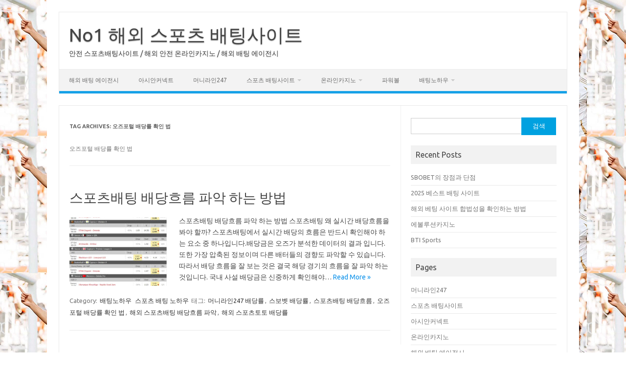

--- FILE ---
content_type: text/html; charset=UTF-8
request_url: https://spo337.com/tag/%EC%98%A4%EC%A6%88%ED%8F%AC%ED%84%B8-%EB%B0%B0%EB%8B%B9%EB%A5%A0-%ED%99%95%EC%9D%B8-%EB%B2%95/
body_size: 12306
content:
<!DOCTYPE html>
<!--[if IE 7]>
<html class="ie ie7" lang="ko-KR">
<![endif]-->
<!--[if IE 8]>
<html class="ie ie8" lang="ko-KR">
<![endif]-->
<!--[if !(IE 7) | !(IE 8)  ]><!-->
<html lang="ko-KR">
<!--<![endif]-->
<head>
<meta charset="UTF-8">
<meta name="viewport" content="width=device-width, initial-scale=1">
<link rel="profile" href="https://gmpg.org/xfn/11">
<link rel="pingback" href="https://spo337.com/xmlrpc.php" />
<!--[if lt IE 9]>
<script src="https://spo337.com/wp-content/themes/iconic-one/js/html5.js" type="text/javascript"></script>
<![endif]-->
<meta name='robots' content='index, follow, max-image-preview:large, max-snippet:-1, max-video-preview:-1' />

	<!-- This site is optimized with the Yoast SEO plugin v21.1 - https://yoast.com/wordpress/plugins/seo/ -->
	<title>오즈포털 배당률 확인 법 Archives | No1 해외 스포츠 배팅사이트</title>
	<meta name="description" content="오즈포털 배당률 확인 법" />
	<link rel="canonical" href="https://spo337.com/tag/오즈포털-배당률-확인-법/" />
	<meta property="og:locale" content="ko_KR" />
	<meta property="og:type" content="article" />
	<meta property="og:title" content="오즈포털 배당률 확인 법 Archives | No1 해외 스포츠 배팅사이트" />
	<meta property="og:description" content="오즈포털 배당률 확인 법" />
	<meta property="og:url" content="https://spo337.com/tag/오즈포털-배당률-확인-법/" />
	<meta property="og:site_name" content="No1 해외 스포츠 배팅사이트" />
	<meta property="og:image" content="https://spo337.com/wp-content/uploads/2023/10/337.jpg" />
	<meta property="og:image:width" content="211" />
	<meta property="og:image:height" content="200" />
	<meta property="og:image:type" content="image/jpeg" />
	<meta name="twitter:card" content="summary_large_image" />
	<script type="application/ld+json" class="yoast-schema-graph">{"@context":"https://schema.org","@graph":[{"@type":"CollectionPage","@id":"https://spo337.com/tag/%ec%98%a4%ec%a6%88%ed%8f%ac%ed%84%b8-%eb%b0%b0%eb%8b%b9%eb%a5%a0-%ed%99%95%ec%9d%b8-%eb%b2%95/","url":"https://spo337.com/tag/%ec%98%a4%ec%a6%88%ed%8f%ac%ed%84%b8-%eb%b0%b0%eb%8b%b9%eb%a5%a0-%ed%99%95%ec%9d%b8-%eb%b2%95/","name":"오즈포털 배당률 확인 법 Archives | No1 해외 스포츠 배팅사이트","isPartOf":{"@id":"https://spo337.com/#website"},"primaryImageOfPage":{"@id":"https://spo337.com/tag/%ec%98%a4%ec%a6%88%ed%8f%ac%ed%84%b8-%eb%b0%b0%eb%8b%b9%eb%a5%a0-%ed%99%95%ec%9d%b8-%eb%b2%95/#primaryimage"},"image":{"@id":"https://spo337.com/tag/%ec%98%a4%ec%a6%88%ed%8f%ac%ed%84%b8-%eb%b0%b0%eb%8b%b9%eb%a5%a0-%ed%99%95%ec%9d%b8-%eb%b2%95/#primaryimage"},"thumbnailUrl":"https://spo337.com/wp-content/uploads/2021/10/ozportal.jpg","description":"오즈포털 배당률 확인 법","breadcrumb":{"@id":"https://spo337.com/tag/%ec%98%a4%ec%a6%88%ed%8f%ac%ed%84%b8-%eb%b0%b0%eb%8b%b9%eb%a5%a0-%ed%99%95%ec%9d%b8-%eb%b2%95/#breadcrumb"},"inLanguage":"ko-KR"},{"@type":"ImageObject","inLanguage":"ko-KR","@id":"https://spo337.com/tag/%ec%98%a4%ec%a6%88%ed%8f%ac%ed%84%b8-%eb%b0%b0%eb%8b%b9%eb%a5%a0-%ed%99%95%ec%9d%b8-%eb%b2%95/#primaryimage","url":"https://spo337.com/wp-content/uploads/2021/10/ozportal.jpg","contentUrl":"https://spo337.com/wp-content/uploads/2021/10/ozportal.jpg","width":1494,"height":1517,"caption":"해외 스포츠배팅 배당률 확인 방법"},{"@type":"BreadcrumbList","@id":"https://spo337.com/tag/%ec%98%a4%ec%a6%88%ed%8f%ac%ed%84%b8-%eb%b0%b0%eb%8b%b9%eb%a5%a0-%ed%99%95%ec%9d%b8-%eb%b2%95/#breadcrumb","itemListElement":[{"@type":"ListItem","position":1,"name":"Home","item":"https://spo337.com/"},{"@type":"ListItem","position":2,"name":"오즈포털 배당률 확인 법"}]},{"@type":"WebSite","@id":"https://spo337.com/#website","url":"https://spo337.com/","name":"No1 해외 스포츠 배팅사이트","description":"안전 스포츠배팅사이트 / 해외 안전 온라인카지노 / 해외 배팅 에이전시","publisher":{"@id":"https://spo337.com/#organization"},"alternateName":"해외 배팅사이트","potentialAction":[{"@type":"SearchAction","target":{"@type":"EntryPoint","urlTemplate":"https://spo337.com/?s={search_term_string}"},"query-input":"required name=search_term_string"}],"inLanguage":"ko-KR"},{"@type":"Organization","@id":"https://spo337.com/#organization","name":"spo","alternateName":"spo 337","url":"https://spo337.com/","logo":{"@type":"ImageObject","inLanguage":"ko-KR","@id":"https://spo337.com/#/schema/logo/image/","url":"https://spo337.com/wp-content/uploads/2023/10/cropped-337.jpg","contentUrl":"https://spo337.com/wp-content/uploads/2023/10/cropped-337.jpg","width":512,"height":512,"caption":"spo"},"image":{"@id":"https://spo337.com/#/schema/logo/image/"}}]}</script>
	<!-- / Yoast SEO plugin. -->


<link rel='dns-prefetch' href='//fonts.googleapis.com' />
<link rel="alternate" type="application/rss+xml" title="No1 해외 스포츠 배팅사이트 &raquo; 피드" href="https://spo337.com/feed/" />
<link rel="alternate" type="application/rss+xml" title="No1 해외 스포츠 배팅사이트 &raquo; 댓글 피드" href="https://spo337.com/comments/feed/" />
<link rel="alternate" type="application/rss+xml" title="No1 해외 스포츠 배팅사이트 &raquo; 오즈포털 배당률 확인 법 태그 피드" href="https://spo337.com/tag/%ec%98%a4%ec%a6%88%ed%8f%ac%ed%84%b8-%eb%b0%b0%eb%8b%b9%eb%a5%a0-%ed%99%95%ec%9d%b8-%eb%b2%95/feed/" />
		<!-- This site uses the Google Analytics by MonsterInsights plugin v9.11.1 - Using Analytics tracking - https://www.monsterinsights.com/ -->
							<script src="//www.googletagmanager.com/gtag/js?id=G-TTRE60NL9H"  data-cfasync="false" data-wpfc-render="false" type="text/javascript" async></script>
			<script data-cfasync="false" data-wpfc-render="false" type="text/javascript">
				var mi_version = '9.11.1';
				var mi_track_user = true;
				var mi_no_track_reason = '';
								var MonsterInsightsDefaultLocations = {"page_location":"https:\/\/spo337.com\/tag\/%EC%98%A4%EC%A6%88%ED%8F%AC%ED%84%B8-%EB%B0%B0%EB%8B%B9%EB%A5%A0-%ED%99%95%EC%9D%B8-%EB%B2%95\/"};
								if ( typeof MonsterInsightsPrivacyGuardFilter === 'function' ) {
					var MonsterInsightsLocations = (typeof MonsterInsightsExcludeQuery === 'object') ? MonsterInsightsPrivacyGuardFilter( MonsterInsightsExcludeQuery ) : MonsterInsightsPrivacyGuardFilter( MonsterInsightsDefaultLocations );
				} else {
					var MonsterInsightsLocations = (typeof MonsterInsightsExcludeQuery === 'object') ? MonsterInsightsExcludeQuery : MonsterInsightsDefaultLocations;
				}

								var disableStrs = [
										'ga-disable-G-TTRE60NL9H',
									];

				/* Function to detect opted out users */
				function __gtagTrackerIsOptedOut() {
					for (var index = 0; index < disableStrs.length; index++) {
						if (document.cookie.indexOf(disableStrs[index] + '=true') > -1) {
							return true;
						}
					}

					return false;
				}

				/* Disable tracking if the opt-out cookie exists. */
				if (__gtagTrackerIsOptedOut()) {
					for (var index = 0; index < disableStrs.length; index++) {
						window[disableStrs[index]] = true;
					}
				}

				/* Opt-out function */
				function __gtagTrackerOptout() {
					for (var index = 0; index < disableStrs.length; index++) {
						document.cookie = disableStrs[index] + '=true; expires=Thu, 31 Dec 2099 23:59:59 UTC; path=/';
						window[disableStrs[index]] = true;
					}
				}

				if ('undefined' === typeof gaOptout) {
					function gaOptout() {
						__gtagTrackerOptout();
					}
				}
								window.dataLayer = window.dataLayer || [];

				window.MonsterInsightsDualTracker = {
					helpers: {},
					trackers: {},
				};
				if (mi_track_user) {
					function __gtagDataLayer() {
						dataLayer.push(arguments);
					}

					function __gtagTracker(type, name, parameters) {
						if (!parameters) {
							parameters = {};
						}

						if (parameters.send_to) {
							__gtagDataLayer.apply(null, arguments);
							return;
						}

						if (type === 'event') {
														parameters.send_to = monsterinsights_frontend.v4_id;
							var hookName = name;
							if (typeof parameters['event_category'] !== 'undefined') {
								hookName = parameters['event_category'] + ':' + name;
							}

							if (typeof MonsterInsightsDualTracker.trackers[hookName] !== 'undefined') {
								MonsterInsightsDualTracker.trackers[hookName](parameters);
							} else {
								__gtagDataLayer('event', name, parameters);
							}
							
						} else {
							__gtagDataLayer.apply(null, arguments);
						}
					}

					__gtagTracker('js', new Date());
					__gtagTracker('set', {
						'developer_id.dZGIzZG': true,
											});
					if ( MonsterInsightsLocations.page_location ) {
						__gtagTracker('set', MonsterInsightsLocations);
					}
										__gtagTracker('config', 'G-TTRE60NL9H', {"forceSSL":"true","link_attribution":"true"} );
										window.gtag = __gtagTracker;										(function () {
						/* https://developers.google.com/analytics/devguides/collection/analyticsjs/ */
						/* ga and __gaTracker compatibility shim. */
						var noopfn = function () {
							return null;
						};
						var newtracker = function () {
							return new Tracker();
						};
						var Tracker = function () {
							return null;
						};
						var p = Tracker.prototype;
						p.get = noopfn;
						p.set = noopfn;
						p.send = function () {
							var args = Array.prototype.slice.call(arguments);
							args.unshift('send');
							__gaTracker.apply(null, args);
						};
						var __gaTracker = function () {
							var len = arguments.length;
							if (len === 0) {
								return;
							}
							var f = arguments[len - 1];
							if (typeof f !== 'object' || f === null || typeof f.hitCallback !== 'function') {
								if ('send' === arguments[0]) {
									var hitConverted, hitObject = false, action;
									if ('event' === arguments[1]) {
										if ('undefined' !== typeof arguments[3]) {
											hitObject = {
												'eventAction': arguments[3],
												'eventCategory': arguments[2],
												'eventLabel': arguments[4],
												'value': arguments[5] ? arguments[5] : 1,
											}
										}
									}
									if ('pageview' === arguments[1]) {
										if ('undefined' !== typeof arguments[2]) {
											hitObject = {
												'eventAction': 'page_view',
												'page_path': arguments[2],
											}
										}
									}
									if (typeof arguments[2] === 'object') {
										hitObject = arguments[2];
									}
									if (typeof arguments[5] === 'object') {
										Object.assign(hitObject, arguments[5]);
									}
									if ('undefined' !== typeof arguments[1].hitType) {
										hitObject = arguments[1];
										if ('pageview' === hitObject.hitType) {
											hitObject.eventAction = 'page_view';
										}
									}
									if (hitObject) {
										action = 'timing' === arguments[1].hitType ? 'timing_complete' : hitObject.eventAction;
										hitConverted = mapArgs(hitObject);
										__gtagTracker('event', action, hitConverted);
									}
								}
								return;
							}

							function mapArgs(args) {
								var arg, hit = {};
								var gaMap = {
									'eventCategory': 'event_category',
									'eventAction': 'event_action',
									'eventLabel': 'event_label',
									'eventValue': 'event_value',
									'nonInteraction': 'non_interaction',
									'timingCategory': 'event_category',
									'timingVar': 'name',
									'timingValue': 'value',
									'timingLabel': 'event_label',
									'page': 'page_path',
									'location': 'page_location',
									'title': 'page_title',
									'referrer' : 'page_referrer',
								};
								for (arg in args) {
																		if (!(!args.hasOwnProperty(arg) || !gaMap.hasOwnProperty(arg))) {
										hit[gaMap[arg]] = args[arg];
									} else {
										hit[arg] = args[arg];
									}
								}
								return hit;
							}

							try {
								f.hitCallback();
							} catch (ex) {
							}
						};
						__gaTracker.create = newtracker;
						__gaTracker.getByName = newtracker;
						__gaTracker.getAll = function () {
							return [];
						};
						__gaTracker.remove = noopfn;
						__gaTracker.loaded = true;
						window['__gaTracker'] = __gaTracker;
					})();
									} else {
										console.log("");
					(function () {
						function __gtagTracker() {
							return null;
						}

						window['__gtagTracker'] = __gtagTracker;
						window['gtag'] = __gtagTracker;
					})();
									}
			</script>
							<!-- / Google Analytics by MonsterInsights -->
		<script type="text/javascript">
window._wpemojiSettings = {"baseUrl":"https:\/\/s.w.org\/images\/core\/emoji\/14.0.0\/72x72\/","ext":".png","svgUrl":"https:\/\/s.w.org\/images\/core\/emoji\/14.0.0\/svg\/","svgExt":".svg","source":{"concatemoji":"https:\/\/spo337.com\/wp-includes\/js\/wp-emoji-release.min.js?ver=6.1.9"}};
/*! This file is auto-generated */
!function(e,a,t){var n,r,o,i=a.createElement("canvas"),p=i.getContext&&i.getContext("2d");function s(e,t){var a=String.fromCharCode,e=(p.clearRect(0,0,i.width,i.height),p.fillText(a.apply(this,e),0,0),i.toDataURL());return p.clearRect(0,0,i.width,i.height),p.fillText(a.apply(this,t),0,0),e===i.toDataURL()}function c(e){var t=a.createElement("script");t.src=e,t.defer=t.type="text/javascript",a.getElementsByTagName("head")[0].appendChild(t)}for(o=Array("flag","emoji"),t.supports={everything:!0,everythingExceptFlag:!0},r=0;r<o.length;r++)t.supports[o[r]]=function(e){if(p&&p.fillText)switch(p.textBaseline="top",p.font="600 32px Arial",e){case"flag":return s([127987,65039,8205,9895,65039],[127987,65039,8203,9895,65039])?!1:!s([55356,56826,55356,56819],[55356,56826,8203,55356,56819])&&!s([55356,57332,56128,56423,56128,56418,56128,56421,56128,56430,56128,56423,56128,56447],[55356,57332,8203,56128,56423,8203,56128,56418,8203,56128,56421,8203,56128,56430,8203,56128,56423,8203,56128,56447]);case"emoji":return!s([129777,127995,8205,129778,127999],[129777,127995,8203,129778,127999])}return!1}(o[r]),t.supports.everything=t.supports.everything&&t.supports[o[r]],"flag"!==o[r]&&(t.supports.everythingExceptFlag=t.supports.everythingExceptFlag&&t.supports[o[r]]);t.supports.everythingExceptFlag=t.supports.everythingExceptFlag&&!t.supports.flag,t.DOMReady=!1,t.readyCallback=function(){t.DOMReady=!0},t.supports.everything||(n=function(){t.readyCallback()},a.addEventListener?(a.addEventListener("DOMContentLoaded",n,!1),e.addEventListener("load",n,!1)):(e.attachEvent("onload",n),a.attachEvent("onreadystatechange",function(){"complete"===a.readyState&&t.readyCallback()})),(e=t.source||{}).concatemoji?c(e.concatemoji):e.wpemoji&&e.twemoji&&(c(e.twemoji),c(e.wpemoji)))}(window,document,window._wpemojiSettings);
</script>
<style type="text/css">
img.wp-smiley,
img.emoji {
	display: inline !important;
	border: none !important;
	box-shadow: none !important;
	height: 1em !important;
	width: 1em !important;
	margin: 0 0.07em !important;
	vertical-align: -0.1em !important;
	background: none !important;
	padding: 0 !important;
}
</style>
	
<link rel='stylesheet' id='classic-theme-styles-css' href='https://spo337.com/wp-includes/css/classic-themes.min.css?ver=1' type='text/css' media='all' />
<style id='global-styles-inline-css' type='text/css'>
body{--wp--preset--color--black: #000000;--wp--preset--color--cyan-bluish-gray: #abb8c3;--wp--preset--color--white: #ffffff;--wp--preset--color--pale-pink: #f78da7;--wp--preset--color--vivid-red: #cf2e2e;--wp--preset--color--luminous-vivid-orange: #ff6900;--wp--preset--color--luminous-vivid-amber: #fcb900;--wp--preset--color--light-green-cyan: #7bdcb5;--wp--preset--color--vivid-green-cyan: #00d084;--wp--preset--color--pale-cyan-blue: #8ed1fc;--wp--preset--color--vivid-cyan-blue: #0693e3;--wp--preset--color--vivid-purple: #9b51e0;--wp--preset--gradient--vivid-cyan-blue-to-vivid-purple: linear-gradient(135deg,rgba(6,147,227,1) 0%,rgb(155,81,224) 100%);--wp--preset--gradient--light-green-cyan-to-vivid-green-cyan: linear-gradient(135deg,rgb(122,220,180) 0%,rgb(0,208,130) 100%);--wp--preset--gradient--luminous-vivid-amber-to-luminous-vivid-orange: linear-gradient(135deg,rgba(252,185,0,1) 0%,rgba(255,105,0,1) 100%);--wp--preset--gradient--luminous-vivid-orange-to-vivid-red: linear-gradient(135deg,rgba(255,105,0,1) 0%,rgb(207,46,46) 100%);--wp--preset--gradient--very-light-gray-to-cyan-bluish-gray: linear-gradient(135deg,rgb(238,238,238) 0%,rgb(169,184,195) 100%);--wp--preset--gradient--cool-to-warm-spectrum: linear-gradient(135deg,rgb(74,234,220) 0%,rgb(151,120,209) 20%,rgb(207,42,186) 40%,rgb(238,44,130) 60%,rgb(251,105,98) 80%,rgb(254,248,76) 100%);--wp--preset--gradient--blush-light-purple: linear-gradient(135deg,rgb(255,206,236) 0%,rgb(152,150,240) 100%);--wp--preset--gradient--blush-bordeaux: linear-gradient(135deg,rgb(254,205,165) 0%,rgb(254,45,45) 50%,rgb(107,0,62) 100%);--wp--preset--gradient--luminous-dusk: linear-gradient(135deg,rgb(255,203,112) 0%,rgb(199,81,192) 50%,rgb(65,88,208) 100%);--wp--preset--gradient--pale-ocean: linear-gradient(135deg,rgb(255,245,203) 0%,rgb(182,227,212) 50%,rgb(51,167,181) 100%);--wp--preset--gradient--electric-grass: linear-gradient(135deg,rgb(202,248,128) 0%,rgb(113,206,126) 100%);--wp--preset--gradient--midnight: linear-gradient(135deg,rgb(2,3,129) 0%,rgb(40,116,252) 100%);--wp--preset--duotone--dark-grayscale: url('#wp-duotone-dark-grayscale');--wp--preset--duotone--grayscale: url('#wp-duotone-grayscale');--wp--preset--duotone--purple-yellow: url('#wp-duotone-purple-yellow');--wp--preset--duotone--blue-red: url('#wp-duotone-blue-red');--wp--preset--duotone--midnight: url('#wp-duotone-midnight');--wp--preset--duotone--magenta-yellow: url('#wp-duotone-magenta-yellow');--wp--preset--duotone--purple-green: url('#wp-duotone-purple-green');--wp--preset--duotone--blue-orange: url('#wp-duotone-blue-orange');--wp--preset--font-size--small: 13px;--wp--preset--font-size--medium: 20px;--wp--preset--font-size--large: 36px;--wp--preset--font-size--x-large: 42px;--wp--preset--spacing--20: 0.44rem;--wp--preset--spacing--30: 0.67rem;--wp--preset--spacing--40: 1rem;--wp--preset--spacing--50: 1.5rem;--wp--preset--spacing--60: 2.25rem;--wp--preset--spacing--70: 3.38rem;--wp--preset--spacing--80: 5.06rem;}:where(.is-layout-flex){gap: 0.5em;}body .is-layout-flow > .alignleft{float: left;margin-inline-start: 0;margin-inline-end: 2em;}body .is-layout-flow > .alignright{float: right;margin-inline-start: 2em;margin-inline-end: 0;}body .is-layout-flow > .aligncenter{margin-left: auto !important;margin-right: auto !important;}body .is-layout-constrained > .alignleft{float: left;margin-inline-start: 0;margin-inline-end: 2em;}body .is-layout-constrained > .alignright{float: right;margin-inline-start: 2em;margin-inline-end: 0;}body .is-layout-constrained > .aligncenter{margin-left: auto !important;margin-right: auto !important;}body .is-layout-constrained > :where(:not(.alignleft):not(.alignright):not(.alignfull)){max-width: var(--wp--style--global--content-size);margin-left: auto !important;margin-right: auto !important;}body .is-layout-constrained > .alignwide{max-width: var(--wp--style--global--wide-size);}body .is-layout-flex{display: flex;}body .is-layout-flex{flex-wrap: wrap;align-items: center;}body .is-layout-flex > *{margin: 0;}:where(.wp-block-columns.is-layout-flex){gap: 2em;}.has-black-color{color: var(--wp--preset--color--black) !important;}.has-cyan-bluish-gray-color{color: var(--wp--preset--color--cyan-bluish-gray) !important;}.has-white-color{color: var(--wp--preset--color--white) !important;}.has-pale-pink-color{color: var(--wp--preset--color--pale-pink) !important;}.has-vivid-red-color{color: var(--wp--preset--color--vivid-red) !important;}.has-luminous-vivid-orange-color{color: var(--wp--preset--color--luminous-vivid-orange) !important;}.has-luminous-vivid-amber-color{color: var(--wp--preset--color--luminous-vivid-amber) !important;}.has-light-green-cyan-color{color: var(--wp--preset--color--light-green-cyan) !important;}.has-vivid-green-cyan-color{color: var(--wp--preset--color--vivid-green-cyan) !important;}.has-pale-cyan-blue-color{color: var(--wp--preset--color--pale-cyan-blue) !important;}.has-vivid-cyan-blue-color{color: var(--wp--preset--color--vivid-cyan-blue) !important;}.has-vivid-purple-color{color: var(--wp--preset--color--vivid-purple) !important;}.has-black-background-color{background-color: var(--wp--preset--color--black) !important;}.has-cyan-bluish-gray-background-color{background-color: var(--wp--preset--color--cyan-bluish-gray) !important;}.has-white-background-color{background-color: var(--wp--preset--color--white) !important;}.has-pale-pink-background-color{background-color: var(--wp--preset--color--pale-pink) !important;}.has-vivid-red-background-color{background-color: var(--wp--preset--color--vivid-red) !important;}.has-luminous-vivid-orange-background-color{background-color: var(--wp--preset--color--luminous-vivid-orange) !important;}.has-luminous-vivid-amber-background-color{background-color: var(--wp--preset--color--luminous-vivid-amber) !important;}.has-light-green-cyan-background-color{background-color: var(--wp--preset--color--light-green-cyan) !important;}.has-vivid-green-cyan-background-color{background-color: var(--wp--preset--color--vivid-green-cyan) !important;}.has-pale-cyan-blue-background-color{background-color: var(--wp--preset--color--pale-cyan-blue) !important;}.has-vivid-cyan-blue-background-color{background-color: var(--wp--preset--color--vivid-cyan-blue) !important;}.has-vivid-purple-background-color{background-color: var(--wp--preset--color--vivid-purple) !important;}.has-black-border-color{border-color: var(--wp--preset--color--black) !important;}.has-cyan-bluish-gray-border-color{border-color: var(--wp--preset--color--cyan-bluish-gray) !important;}.has-white-border-color{border-color: var(--wp--preset--color--white) !important;}.has-pale-pink-border-color{border-color: var(--wp--preset--color--pale-pink) !important;}.has-vivid-red-border-color{border-color: var(--wp--preset--color--vivid-red) !important;}.has-luminous-vivid-orange-border-color{border-color: var(--wp--preset--color--luminous-vivid-orange) !important;}.has-luminous-vivid-amber-border-color{border-color: var(--wp--preset--color--luminous-vivid-amber) !important;}.has-light-green-cyan-border-color{border-color: var(--wp--preset--color--light-green-cyan) !important;}.has-vivid-green-cyan-border-color{border-color: var(--wp--preset--color--vivid-green-cyan) !important;}.has-pale-cyan-blue-border-color{border-color: var(--wp--preset--color--pale-cyan-blue) !important;}.has-vivid-cyan-blue-border-color{border-color: var(--wp--preset--color--vivid-cyan-blue) !important;}.has-vivid-purple-border-color{border-color: var(--wp--preset--color--vivid-purple) !important;}.has-vivid-cyan-blue-to-vivid-purple-gradient-background{background: var(--wp--preset--gradient--vivid-cyan-blue-to-vivid-purple) !important;}.has-light-green-cyan-to-vivid-green-cyan-gradient-background{background: var(--wp--preset--gradient--light-green-cyan-to-vivid-green-cyan) !important;}.has-luminous-vivid-amber-to-luminous-vivid-orange-gradient-background{background: var(--wp--preset--gradient--luminous-vivid-amber-to-luminous-vivid-orange) !important;}.has-luminous-vivid-orange-to-vivid-red-gradient-background{background: var(--wp--preset--gradient--luminous-vivid-orange-to-vivid-red) !important;}.has-very-light-gray-to-cyan-bluish-gray-gradient-background{background: var(--wp--preset--gradient--very-light-gray-to-cyan-bluish-gray) !important;}.has-cool-to-warm-spectrum-gradient-background{background: var(--wp--preset--gradient--cool-to-warm-spectrum) !important;}.has-blush-light-purple-gradient-background{background: var(--wp--preset--gradient--blush-light-purple) !important;}.has-blush-bordeaux-gradient-background{background: var(--wp--preset--gradient--blush-bordeaux) !important;}.has-luminous-dusk-gradient-background{background: var(--wp--preset--gradient--luminous-dusk) !important;}.has-pale-ocean-gradient-background{background: var(--wp--preset--gradient--pale-ocean) !important;}.has-electric-grass-gradient-background{background: var(--wp--preset--gradient--electric-grass) !important;}.has-midnight-gradient-background{background: var(--wp--preset--gradient--midnight) !important;}.has-small-font-size{font-size: var(--wp--preset--font-size--small) !important;}.has-medium-font-size{font-size: var(--wp--preset--font-size--medium) !important;}.has-large-font-size{font-size: var(--wp--preset--font-size--large) !important;}.has-x-large-font-size{font-size: var(--wp--preset--font-size--x-large) !important;}
.wp-block-navigation a:where(:not(.wp-element-button)){color: inherit;}
:where(.wp-block-columns.is-layout-flex){gap: 2em;}
.wp-block-pullquote{font-size: 1.5em;line-height: 1.6;}
</style>
<link rel='stylesheet' id='themonic-fonts-css' href='https://fonts.googleapis.com/css?family=Ubuntu%3A400%2C700&#038;subset=latin%2Clatin-ext' type='text/css' media='all' />
<link rel='stylesheet' id='themonic-style-css' href='https://spo337.com/wp-content/themes/iconic-one/style.css?ver=2.4' type='text/css' media='all' />
<link rel='stylesheet' id='custom-style-css' href='https://spo337.com/wp-content/themes/iconic-one/custom.css?ver=6.1.9' type='text/css' media='all' />
<!--[if lt IE 9]>
<link rel='stylesheet' id='themonic-ie-css' href='https://spo337.com/wp-content/themes/iconic-one/css/ie.css?ver=20130305' type='text/css' media='all' />
<![endif]-->
<script type='text/javascript' src='https://spo337.com/wp-content/plugins/google-analytics-for-wordpress/assets/js/frontend-gtag.min.js?ver=9.11.1' id='monsterinsights-frontend-script-js'></script>
<script data-cfasync="false" data-wpfc-render="false" type="text/javascript" id='monsterinsights-frontend-script-js-extra'>/* <![CDATA[ */
var monsterinsights_frontend = {"js_events_tracking":"true","download_extensions":"doc,pdf,ppt,zip,xls,docx,pptx,xlsx","inbound_paths":"[{\"path\":\"\\\/go\\\/\",\"label\":\"affiliate\"},{\"path\":\"\\\/recommend\\\/\",\"label\":\"affiliate\"}]","home_url":"https:\/\/spo337.com","hash_tracking":"false","v4_id":"G-TTRE60NL9H"};/* ]]> */
</script>
<link rel="https://api.w.org/" href="https://spo337.com/wp-json/" /><link rel="alternate" type="application/json" href="https://spo337.com/wp-json/wp/v2/tags/154" /><link rel="EditURI" type="application/rsd+xml" title="RSD" href="https://spo337.com/xmlrpc.php?rsd" />
<link rel="wlwmanifest" type="application/wlwmanifest+xml" href="https://spo337.com/wp-includes/wlwmanifest.xml" />
<meta name="generator" content="WordPress 6.1.9" />
<meta name="generator" content="Elementor 3.23.4; features: e_optimized_css_loading, additional_custom_breakpoints, e_lazyload; settings: css_print_method-external, google_font-enabled, font_display-auto">
			<style>
				.e-con.e-parent:nth-of-type(n+4):not(.e-lazyloaded):not(.e-no-lazyload),
				.e-con.e-parent:nth-of-type(n+4):not(.e-lazyloaded):not(.e-no-lazyload) * {
					background-image: none !important;
				}
				@media screen and (max-height: 1024px) {
					.e-con.e-parent:nth-of-type(n+3):not(.e-lazyloaded):not(.e-no-lazyload),
					.e-con.e-parent:nth-of-type(n+3):not(.e-lazyloaded):not(.e-no-lazyload) * {
						background-image: none !important;
					}
				}
				@media screen and (max-height: 640px) {
					.e-con.e-parent:nth-of-type(n+2):not(.e-lazyloaded):not(.e-no-lazyload),
					.e-con.e-parent:nth-of-type(n+2):not(.e-lazyloaded):not(.e-no-lazyload) * {
						background-image: none !important;
					}
				}
			</style>
			<style type="text/css" id="custom-background-css">
body.custom-background { background-color: #ffffff; background-image: url("https://spo337.com/wp-content/uploads/2025/09/스포츠배팅.jpg"); background-position: left top; background-size: auto; background-repeat: repeat; background-attachment: fixed; }
</style>
				<meta name="theme-color" content="#100B76">
			<link rel="icon" href="https://spo337.com/wp-content/uploads/2025/04/cropped-337logo-25-32x32.jpg" sizes="32x32" />
<link rel="icon" href="https://spo337.com/wp-content/uploads/2025/04/cropped-337logo-25-192x192.jpg" sizes="192x192" />
<link rel="apple-touch-icon" href="https://spo337.com/wp-content/uploads/2025/04/cropped-337logo-25-180x180.jpg" />
<meta name="msapplication-TileImage" content="https://spo337.com/wp-content/uploads/2025/04/cropped-337logo-25-270x270.jpg" />
</head>
<body class="archive tag tag-154 custom-background wp-custom-logo custom-background-white custom-font-enabled hfeed elementor-default elementor-kit-220">
<svg xmlns="http://www.w3.org/2000/svg" viewBox="0 0 0 0" width="0" height="0" focusable="false" role="none" style="visibility: hidden; position: absolute; left: -9999px; overflow: hidden;" ><defs><filter id="wp-duotone-dark-grayscale"><feColorMatrix color-interpolation-filters="sRGB" type="matrix" values=" .299 .587 .114 0 0 .299 .587 .114 0 0 .299 .587 .114 0 0 .299 .587 .114 0 0 " /><feComponentTransfer color-interpolation-filters="sRGB" ><feFuncR type="table" tableValues="0 0.49803921568627" /><feFuncG type="table" tableValues="0 0.49803921568627" /><feFuncB type="table" tableValues="0 0.49803921568627" /><feFuncA type="table" tableValues="1 1" /></feComponentTransfer><feComposite in2="SourceGraphic" operator="in" /></filter></defs></svg><svg xmlns="http://www.w3.org/2000/svg" viewBox="0 0 0 0" width="0" height="0" focusable="false" role="none" style="visibility: hidden; position: absolute; left: -9999px; overflow: hidden;" ><defs><filter id="wp-duotone-grayscale"><feColorMatrix color-interpolation-filters="sRGB" type="matrix" values=" .299 .587 .114 0 0 .299 .587 .114 0 0 .299 .587 .114 0 0 .299 .587 .114 0 0 " /><feComponentTransfer color-interpolation-filters="sRGB" ><feFuncR type="table" tableValues="0 1" /><feFuncG type="table" tableValues="0 1" /><feFuncB type="table" tableValues="0 1" /><feFuncA type="table" tableValues="1 1" /></feComponentTransfer><feComposite in2="SourceGraphic" operator="in" /></filter></defs></svg><svg xmlns="http://www.w3.org/2000/svg" viewBox="0 0 0 0" width="0" height="0" focusable="false" role="none" style="visibility: hidden; position: absolute; left: -9999px; overflow: hidden;" ><defs><filter id="wp-duotone-purple-yellow"><feColorMatrix color-interpolation-filters="sRGB" type="matrix" values=" .299 .587 .114 0 0 .299 .587 .114 0 0 .299 .587 .114 0 0 .299 .587 .114 0 0 " /><feComponentTransfer color-interpolation-filters="sRGB" ><feFuncR type="table" tableValues="0.54901960784314 0.98823529411765" /><feFuncG type="table" tableValues="0 1" /><feFuncB type="table" tableValues="0.71764705882353 0.25490196078431" /><feFuncA type="table" tableValues="1 1" /></feComponentTransfer><feComposite in2="SourceGraphic" operator="in" /></filter></defs></svg><svg xmlns="http://www.w3.org/2000/svg" viewBox="0 0 0 0" width="0" height="0" focusable="false" role="none" style="visibility: hidden; position: absolute; left: -9999px; overflow: hidden;" ><defs><filter id="wp-duotone-blue-red"><feColorMatrix color-interpolation-filters="sRGB" type="matrix" values=" .299 .587 .114 0 0 .299 .587 .114 0 0 .299 .587 .114 0 0 .299 .587 .114 0 0 " /><feComponentTransfer color-interpolation-filters="sRGB" ><feFuncR type="table" tableValues="0 1" /><feFuncG type="table" tableValues="0 0.27843137254902" /><feFuncB type="table" tableValues="0.5921568627451 0.27843137254902" /><feFuncA type="table" tableValues="1 1" /></feComponentTransfer><feComposite in2="SourceGraphic" operator="in" /></filter></defs></svg><svg xmlns="http://www.w3.org/2000/svg" viewBox="0 0 0 0" width="0" height="0" focusable="false" role="none" style="visibility: hidden; position: absolute; left: -9999px; overflow: hidden;" ><defs><filter id="wp-duotone-midnight"><feColorMatrix color-interpolation-filters="sRGB" type="matrix" values=" .299 .587 .114 0 0 .299 .587 .114 0 0 .299 .587 .114 0 0 .299 .587 .114 0 0 " /><feComponentTransfer color-interpolation-filters="sRGB" ><feFuncR type="table" tableValues="0 0" /><feFuncG type="table" tableValues="0 0.64705882352941" /><feFuncB type="table" tableValues="0 1" /><feFuncA type="table" tableValues="1 1" /></feComponentTransfer><feComposite in2="SourceGraphic" operator="in" /></filter></defs></svg><svg xmlns="http://www.w3.org/2000/svg" viewBox="0 0 0 0" width="0" height="0" focusable="false" role="none" style="visibility: hidden; position: absolute; left: -9999px; overflow: hidden;" ><defs><filter id="wp-duotone-magenta-yellow"><feColorMatrix color-interpolation-filters="sRGB" type="matrix" values=" .299 .587 .114 0 0 .299 .587 .114 0 0 .299 .587 .114 0 0 .299 .587 .114 0 0 " /><feComponentTransfer color-interpolation-filters="sRGB" ><feFuncR type="table" tableValues="0.78039215686275 1" /><feFuncG type="table" tableValues="0 0.94901960784314" /><feFuncB type="table" tableValues="0.35294117647059 0.47058823529412" /><feFuncA type="table" tableValues="1 1" /></feComponentTransfer><feComposite in2="SourceGraphic" operator="in" /></filter></defs></svg><svg xmlns="http://www.w3.org/2000/svg" viewBox="0 0 0 0" width="0" height="0" focusable="false" role="none" style="visibility: hidden; position: absolute; left: -9999px; overflow: hidden;" ><defs><filter id="wp-duotone-purple-green"><feColorMatrix color-interpolation-filters="sRGB" type="matrix" values=" .299 .587 .114 0 0 .299 .587 .114 0 0 .299 .587 .114 0 0 .299 .587 .114 0 0 " /><feComponentTransfer color-interpolation-filters="sRGB" ><feFuncR type="table" tableValues="0.65098039215686 0.40392156862745" /><feFuncG type="table" tableValues="0 1" /><feFuncB type="table" tableValues="0.44705882352941 0.4" /><feFuncA type="table" tableValues="1 1" /></feComponentTransfer><feComposite in2="SourceGraphic" operator="in" /></filter></defs></svg><svg xmlns="http://www.w3.org/2000/svg" viewBox="0 0 0 0" width="0" height="0" focusable="false" role="none" style="visibility: hidden; position: absolute; left: -9999px; overflow: hidden;" ><defs><filter id="wp-duotone-blue-orange"><feColorMatrix color-interpolation-filters="sRGB" type="matrix" values=" .299 .587 .114 0 0 .299 .587 .114 0 0 .299 .587 .114 0 0 .299 .587 .114 0 0 " /><feComponentTransfer color-interpolation-filters="sRGB" ><feFuncR type="table" tableValues="0.098039215686275 1" /><feFuncG type="table" tableValues="0 0.66274509803922" /><feFuncB type="table" tableValues="0.84705882352941 0.41960784313725" /><feFuncA type="table" tableValues="1 1" /></feComponentTransfer><feComposite in2="SourceGraphic" operator="in" /></filter></defs></svg><div id="page" class="site">
	<a class="skip-link screen-reader-text" href="#main" title="Skip to content">Skip to content</a>
	<header id="masthead" class="site-header" role="banner">
					<div class="io-title-description">
			<a href="https://spo337.com/" title="No1 해외 스포츠 배팅사이트" rel="home">No1 해외 스포츠 배팅사이트</a>
				<br .../> 
								 <div class="site-description">안전 스포츠배팅사이트 / 해외 안전 온라인카지노 / 해외 배팅 에이전시</div>
						</div>
			
		
		<nav id="site-navigation" class="themonic-nav" role="navigation">
		<button class="menu-toggle" aria-controls="menu-top" aria-expanded="false">Menu<label class="iomenu">
  <div class="iolines"></div>
  <div class="iolines"></div>
  <div class="iolines"></div>
</label></button>
			<ul id="menu-top" class="nav-menu"><li id="menu-item-282" class="menu-item menu-item-type-post_type menu-item-object-page menu-item-home menu-item-282"><a href="https://spo337.com/">해외 배팅 에이전시</a></li>
<li id="menu-item-2314" class="menu-item menu-item-type-post_type menu-item-object-page menu-item-2314"><a href="https://spo337.com/asianconnect/">아시안커넥트</a></li>
<li id="menu-item-435" class="menu-item menu-item-type-post_type menu-item-object-page menu-item-435"><a href="https://spo337.com/ml247/">머니라인247</a></li>
<li id="menu-item-5884" class="menu-item menu-item-type-post_type menu-item-object-page menu-item-has-children menu-item-5884"><a href="https://spo337.com/overseas-betting-site/">스포츠 배팅사이트</a>
<ul class="sub-menu">
	<li id="menu-item-483" class="menu-item menu-item-type-post_type menu-item-object-post menu-item-483"><a href="https://spo337.com/maxbet/">맥스벳</a></li>
	<li id="menu-item-482" class="menu-item menu-item-type-post_type menu-item-object-post menu-item-482"><a href="https://spo337.com/sbobet/">스보벳</a></li>
	<li id="menu-item-481" class="menu-item menu-item-type-post_type menu-item-object-post menu-item-481"><a href="https://spo337.com/pinbet88/">핀벳88 (피나클)</a></li>
	<li id="menu-item-484" class="menu-item menu-item-type-post_type menu-item-object-post menu-item-484"><a href="https://spo337.com/btisports/">BTI Sports</a></li>
	<li id="menu-item-288" class="menu-item menu-item-type-taxonomy menu-item-object-category menu-item-288"><a href="https://spo337.com/category/bettingsite/">해외배팅사이트</a></li>
</ul>
</li>
<li id="menu-item-283" class="menu-item menu-item-type-post_type menu-item-object-page menu-item-has-children menu-item-283"><a href="https://spo337.com/onlinecasino/">온라인카지노</a>
<ul class="sub-menu">
	<li id="menu-item-472" class="menu-item menu-item-type-post_type menu-item-object-post menu-item-472"><a href="https://spo337.com/evolutioncasino/">에볼루션카지노</a></li>
	<li id="menu-item-281" class="menu-item menu-item-type-post_type menu-item-object-page menu-item-281"><a href="https://spo337.com/gdcasino/">황룡카지노</a></li>
</ul>
</li>
<li id="menu-item-544" class="menu-item menu-item-type-taxonomy menu-item-object-category menu-item-544"><a href="https://spo337.com/category/powerball/">파워볼</a></li>
<li id="menu-item-284" class="menu-item menu-item-type-taxonomy menu-item-object-category menu-item-has-children menu-item-284"><a href="https://spo337.com/category/betting-know-how-and-tips/">배팅노하우</a>
<ul class="sub-menu">
	<li id="menu-item-286" class="menu-item menu-item-type-taxonomy menu-item-object-category menu-item-286"><a href="https://spo337.com/category/sports-betting-know-how/">스포츠 배팅 노하우</a></li>
	<li id="menu-item-287" class="menu-item menu-item-type-taxonomy menu-item-object-category menu-item-287"><a href="https://spo337.com/category/casino-betting-tips/">카지노 배팅 노하우</a></li>
</ul>
</li>
</ul>		</nav><!-- #site-navigation -->
		<div class="clear"></div>
	</header><!-- #masthead -->
<div id="main" class="wrapper">
	<section id="primary" class="site-content">
		<div id="content" role="main">

					<header class="archive-header">
				<h1 class="archive-title">Tag Archives: <span>오즈포털 배당률 확인 법</span></h1>

							<div class="archive-meta"><p>오즈포털 배당률 확인 법</p>
</div>
						</header><!-- .archive-header -->

			
	<article id="post-2173" class="post-2173 post type-post status-publish format-standard has-post-thumbnail hentry category-betting-know-how-and-tips category-sports-betting-know-how tag-247- tag-157 tag-162 tag-154 tag-155 tag-153">
				<header class="entry-header">
						<h2 class="entry-title">
				<a href="https://spo337.com/how-to-understand-sports-betting-dividend-flow/" title="Permalink to 스포츠배팅 배당흐름 파악 하는 방법" rel="bookmark">스포츠배팅 배당흐름 파악 하는 방법</a>
			</h2>
											
		</header><!-- .entry-header -->

									<div class="entry-summary">
				<!-- Ico nic One home page thumbnail with custom excerpt -->
			<div class="excerpt-thumb">
							<a href="https://spo337.com/how-to-understand-sports-betting-dividend-flow/" title="Permalink to 스포츠배팅 배당흐름 파악 하는 방법" rel="bookmark">
									<img width="200" height="140" src="https://spo337.com/wp-content/uploads/2021/10/ozportal-200x140.jpg" class="alignleft wp-post-image" alt="오브포탈 배당률 확입" decoding="async" />								</a>
					</div>
			<p>스포츠배팅 배당흐름 파악 하는 방법 스포츠배팅 왜 실시간 배당흐름을 봐야 할까? 스포츠배팅에서 실시간 배당의 흐름은 반드시 확인해야 하는 요소 중 하나입니다.배당금은 오즈가 분석한 데이터의 결과 입니다. 또한 가장 압축된 정보이며 다른 배터들의 경향도 파악할 수 있습니다. 따라서 배당 흐름을 잘 보는 것은 결국 해당 경기의 흐름을 잘 파악 하는 것입니다. 국내 사설 배당금은 신중하게 확인해야… <span class="read-more"><a href="https://spo337.com/how-to-understand-sports-betting-dividend-flow/">Read More &raquo;</a></span></p>
		</div><!-- .entry-summary -->
			
				
	<footer class="entry-meta">
					<span>Category: <a href="https://spo337.com/category/betting-know-how-and-tips/" rel="category tag">배팅노하우</a> <a href="https://spo337.com/category/sports-betting-know-how/" rel="category tag">스포츠 배팅 노하우</a></span>
								<span>태그: <a href="https://spo337.com/tag/%eb%a8%b8%eb%8b%88%eb%9d%bc%ec%9d%b8247-%eb%b0%b0%eb%8b%b9%eb%a5%a0/" rel="tag">머니라인247 배당률</a>, <a href="https://spo337.com/tag/%ec%8a%a4%eb%b3%b4%eb%b2%b3-%eb%b0%b0%eb%8b%b9%eb%a5%a0/" rel="tag">스보벳 배당률</a>, <a href="https://spo337.com/tag/%ec%8a%a4%ed%8f%ac%ec%b8%a0%eb%b0%b0%ed%8c%85-%eb%b0%b0%eb%8b%b9%ed%9d%90%eb%a6%84/" rel="tag">스포츠배팅 배당흐름</a>, <a href="https://spo337.com/tag/%ec%98%a4%ec%a6%88%ed%8f%ac%ed%84%b8-%eb%b0%b0%eb%8b%b9%eb%a5%a0-%ed%99%95%ec%9d%b8-%eb%b2%95/" rel="tag">오즈포털 배당률 확인 법</a>, <a href="https://spo337.com/tag/%ed%95%b4%ec%99%b8-%ec%8a%a4%ed%8f%ac%ec%b8%a0%eb%b0%b0%ed%8c%85-%eb%b0%b0%eb%8b%b9%ed%9d%90%eb%a6%84-%ed%8c%8c%ec%95%85/" rel="tag">해외 스포츠배팅 배당흐름 파악</a>, <a href="https://spo337.com/tag/%ed%95%b4%ec%99%b8-%ec%8a%a4%ed%8f%ac%ec%b8%a0%ed%86%a0%ed%86%a0-%eb%b0%b0%eb%8b%b9%eb%a5%a0/" rel="tag">해외 스포츠토토 배당률</a></span>
			
           						</footer><!-- .entry-meta -->
	</article><!-- #post -->

		
		</div><!-- #content -->
	</section><!-- #primary -->


		
	 		<div id="secondary" class="widget-area" role="complementary">
			<div class="widget widget_search">
				<form role="search" method="get" id="searchform" class="searchform" action="https://spo337.com/">
				<div>
					<label class="screen-reader-text" for="s">검색:</label>
					<input type="text" value="" name="s" id="s" />
					<input type="submit" id="searchsubmit" value="검색" />
				</div>
			</form>			</div>
			<div class="widget widget_recent_entries">
				<p class="widget-title">Recent Posts</p>
				<ul>	<li><a href='https://spo337.com/sbobet%ec%9d%98-%ec%9e%a5%ec%a0%90%ea%b3%bc-%eb%8b%a8%ec%a0%90/'>SBOBET의 장점과 단점</a></li>
	<li><a href='https://spo337.com/2025-%eb%b2%a0%ec%8a%a4%ed%8a%b8-%eb%b0%b0%ed%8c%85-%ec%82%ac%ec%9d%b4%ed%8a%b8/'>2025 베스트 배팅 사이트</a></li>
	<li><a href='https://spo337.com/%ed%95%b4%ec%99%b8-%eb%b2%a0%ed%8c%85-%ec%82%ac%ec%9d%b4%ed%8a%b8-%ec%a0%81%eb%b2%95%ec%84%b1%ec%9d%84-%ed%99%95%ec%9d%b8%ed%95%98%eb%8a%94-%eb%b0%a9%eb%b2%95/'>해외 베팅 사이트 합법성을 확인하는 방법</a></li>
	<li><a href='https://spo337.com/evolutioncasino/'>에볼루션카지노</a></li>
	<li><a href='https://spo337.com/btisports/'>BTI Sports</a></li>
</ul>
			</div>
			<div class="widget widget_pages">
			<p class="widget-title">Pages</p>
          <ul><li class="page_item page-item-431"><a href="https://spo337.com/ml247/">머니라인247</a></li>
<li class="page_item page-item-5750"><a href="https://spo337.com/overseas-betting-site/">스포츠 배팅사이트</a></li>
<li class="page_item page-item-2298"><a href="https://spo337.com/asianconnect/">아시안커넥트</a></li>
<li class="page_item page-item-2"><a href="https://spo337.com/onlinecasino/">온라인카지노</a></li>
<li class="page_item page-item-268"><a href="https://spo337.com/">해외 배팅 에이전시</a></li>
<li class="page_item page-item-273"><a href="https://spo337.com/gdcasino/">황룡카지노</a></li>
</ul>
      </div>
	  
	  <div class="widget widget_tag_cloud">
       <p class="widget-title">Tag Cloud</p>
        <a href="https://spo337.com/tag/%eb%a3%b0%eb%a0%9b-%eb%b0%b0%ed%8c%85-%eb%85%b8%ed%95%98%ec%9a%b0/" class="tag-cloud-link tag-link-90 tag-link-position-1" style="font-size: 10px;" aria-label="룰렛 배팅 노하우 (2 아이템)">룰렛 배팅 노하우</a>
<a href="https://spo337.com/tag/%eb%a8%b8%eb%8b%88%eb%9d%bc%ec%9d%b8247-%eb%9d%bc%ec%9d%b4%eb%b8%8c%eb%b0%b0%ed%8c%85/" class="tag-cloud-link tag-link-86 tag-link-position-2" style="font-size: 20px;" aria-label="머니라인247 라이브배팅 (7 아이템)">머니라인247 라이브배팅</a>
<a href="https://spo337.com/tag/%eb%a8%b8%eb%8b%88%eb%9d%bc%ec%9d%b8247-%eb%a8%b9%ed%8a%80%ea%b2%80%ec%a6%9d/" class="tag-cloud-link tag-link-62 tag-link-position-3" style="font-size: 17.142857142857px;" aria-label="머니라인247 먹튀검증 (5 아이템)">머니라인247 먹튀검증</a>
<a href="https://spo337.com/tag/%eb%a8%b8%eb%8b%88%eb%9d%bc%ec%9d%b8247-%ec%95%88%ec%a0%84-%eb%8f%84%eb%a9%94%ec%9d%b8-%ec%b6%94%ec%b2%9c/" class="tag-cloud-link tag-link-268 tag-link-position-4" style="font-size: 10px;" aria-label="머니라인247 안전 도메인 추천 (2 아이템)">머니라인247 안전 도메인 추천</a>
<a href="https://spo337.com/tag/%eb%b0%94%ec%b9%b4%eb%9d%bc-%ea%b7%b8%eb%a6%bc-%ed%8c%a8%ed%84%b4-%eb%b3%b4%eb%8a%94%eb%b2%95/" class="tag-cloud-link tag-link-125 tag-link-position-5" style="font-size: 10px;" aria-label="바카라 그림 패턴 보는법 (2 아이템)">바카라 그림 패턴 보는법</a>
<a href="https://spo337.com/tag/%eb%b0%94%ec%b9%b4%eb%9d%bc-%eb%a7%a4%ec%9d%98-%ec%a2%85%eb%a5%98/" class="tag-cloud-link tag-link-127 tag-link-position-6" style="font-size: 10px;" aria-label="바카라 매의 종류 (2 아이템)">바카라 매의 종류</a>
<a href="https://spo337.com/tag/%eb%b0%94%ec%b9%b4%eb%9d%bc-%eb%b0%b0%ed%8c%85-%eb%85%b8%ed%95%98%ec%9a%b0/" class="tag-cloud-link tag-link-113 tag-link-position-7" style="font-size: 10px;" aria-label="바카라 배팅 노하우 (2 아이템)">바카라 배팅 노하우</a>
<a href="https://spo337.com/tag/%eb%b0%94%ec%b9%b4%eb%9d%bc-%eb%b0%b0%ed%8c%85%eb%b0%a9%eb%b2%95/" class="tag-cloud-link tag-link-112 tag-link-position-8" style="font-size: 10px;" aria-label="바카라 배팅방법 (2 아이템)">바카라 배팅방법</a>
<a href="https://spo337.com/tag/%eb%b0%94%ec%b9%b4%eb%9d%bc%ec%9d%98-%ea%b7%b8%eb%a6%bc-%eb%b3%b4%eb%8a%94%eb%b2%95/" class="tag-cloud-link tag-link-126 tag-link-position-9" style="font-size: 10px;" aria-label="바카라의 그림 보는법 (2 아이템)">바카라의 그림 보는법</a>
<a href="https://spo337.com/tag/%eb%b0%94%ec%b9%b4%eb%9d%bc-%ec%a0%84%eb%9e%b5/" class="tag-cloud-link tag-link-29 tag-link-position-10" style="font-size: 12.857142857143px;" aria-label="바카라 전략 (3 아이템)">바카라 전략</a>
<a href="https://spo337.com/tag/%eb%b8%94%eb%9e%99%ec%9e%ad-%ea%b8%b0%ec%b4%88%ec%99%80-%eb%b0%b0%ed%8c%85%eb%b0%a9%eb%b2%95/" class="tag-cloud-link tag-link-115 tag-link-position-11" style="font-size: 10px;" aria-label="블랙잭 기초와 배팅방법 (2 아이템)">블랙잭 기초와 배팅방법</a>
<a href="https://spo337.com/tag/%ec%8a%a4%eb%b3%b4%eb%b2%b3-%ec%8b%a4%ec%8b%9c%ea%b0%84-%eb%b0%b0%ed%8c%85/" class="tag-cloud-link tag-link-163 tag-link-position-12" style="font-size: 10px;" aria-label="스보벳 실시간 배팅 (2 아이템)">스보벳 실시간 배팅</a>
<a href="https://spo337.com/tag/%ec%8a%a4%eb%b3%b4%eb%b2%b3-%ed%95%9c%ea%b5%ad%ec%96%b4%ec%a7%80%ec%9b%90-%ec%82%ac%ec%9d%b4%ed%8a%b8/" class="tag-cloud-link tag-link-167 tag-link-position-13" style="font-size: 10px;" aria-label="스보벳 한국어지원 사이트 (2 아이템)">스보벳 한국어지원 사이트</a>
<a href="https://spo337.com/tag/%ec%8a%a4%ed%8f%ac%ec%b8%a0%eb%b0%b0%ed%8c%85-%eb%85%b8%ed%95%98%ec%9a%b0-%ea%b8%b0%ec%b4%88/" class="tag-cloud-link tag-link-49 tag-link-position-14" style="font-size: 20px;" aria-label="스포츠배팅 노하우 기초 (7 아이템)">스포츠배팅 노하우 기초</a>
<a href="https://spo337.com/tag/%ec%8a%a4%ed%8f%ac%ec%b8%a0-%eb%b2%a0%ed%8c%85%ec%9d%98-%ed%95%a9%eb%b2%95%ec%84%b1/" class="tag-cloud-link tag-link-220 tag-link-position-15" style="font-size: 10px;" aria-label="스포츠 베팅의 합법성 (2 아이템)">스포츠 베팅의 합법성</a>
<a href="https://spo337.com/tag/%ec%8a%a4%ed%8f%ac%ec%b8%a0%ed%86%a0%ed%86%a0-%ec%95%bc%ea%b5%ac%eb%b0%b0%ed%8c%85-%eb%85%b8%ed%95%98%ec%9a%b0/" class="tag-cloud-link tag-link-108 tag-link-position-16" style="font-size: 12.857142857143px;" aria-label="스포츠토토 야구배팅 노하우 (3 아이템)">스포츠토토 야구배팅 노하우</a>
<a href="https://spo337.com/tag/%ec%8b%a4%ec%8b%9c%ea%b0%84-%ec%95%bc%ea%b5%ac%eb%b0%b0%ed%8c%85-%eb%85%b8%ed%95%98%ec%9a%b0/" class="tag-cloud-link tag-link-107 tag-link-position-17" style="font-size: 12.857142857143px;" aria-label="실시간 야구배팅 노하우 (3 아이템)">실시간 야구배팅 노하우</a>
<a href="https://spo337.com/tag/%ec%95%84%ec%8b%9c%ec%95%88%ec%bb%a4%eb%84%a5%ed%8a%b8-%eb%a8%b9%ed%8a%80%ea%b2%80%ec%a6%9d/" class="tag-cloud-link tag-link-174 tag-link-position-18" style="font-size: 12.857142857143px;" aria-label="아시안커넥트 먹튀검증 (3 아이템)">아시안커넥트 먹튀검증</a>
<a href="https://spo337.com/tag/%ec%95%84%ec%8b%9c%ec%95%88%ec%bb%a4%eb%84%a5%ed%8a%b8-%ec%95%88%ec%a0%84-%ec%a3%bc%ec%86%8c-%ec%b6%94%ec%b2%9c/" class="tag-cloud-link tag-link-267 tag-link-position-19" style="font-size: 12.857142857143px;" aria-label="아시안커넥트 안전 주소 추천 (3 아이템)">아시안커넥트 안전 주소 추천</a>
<a href="https://spo337.com/tag/%ec%95%88%ec%a0%84-%ed%95%b4%ec%99%b8-%eb%b0%b0%ed%8c%85%ec%82%ac%ec%9d%b4%ed%8a%b8-%ec%b6%94%ec%b2%9c/" class="tag-cloud-link tag-link-200 tag-link-position-20" style="font-size: 18.809523809524px;" aria-label="안전 해외 배팅사이트 추천 (6 아이템)">안전 해외 배팅사이트 추천</a>
<a href="https://spo337.com/tag/%ec%98%a8%eb%9d%bc%ec%9d%b8%eb%b8%94%eb%9e%99%ec%9e%ad-%eb%ac%b4%eb%a3%8c%ec%bf%a0%ed%8f%b0/" class="tag-cloud-link tag-link-118 tag-link-position-21" style="font-size: 10px;" aria-label="온라인블랙잭 무료쿠폰 (2 아이템)">온라인블랙잭 무료쿠폰</a>
<a href="https://spo337.com/tag/%ec%98%a8%eb%9d%bc%ec%9d%b8%eb%b8%94%eb%9e%99%ec%9e%ad-%ec%b6%94%ec%b2%9c/" class="tag-cloud-link tag-link-117 tag-link-position-22" style="font-size: 10px;" aria-label="온라인블랙잭 추천 (2 아이템)">온라인블랙잭 추천</a>
<a href="https://spo337.com/tag/%ec%98%a8%eb%9d%bc%ec%9d%b8%ec%b9%b4%ec%a7%80%eb%85%b8-%eb%b0%b0%ed%8c%85%ec%9a%a9%ec%96%b4/" class="tag-cloud-link tag-link-70 tag-link-position-23" style="font-size: 18.809523809524px;" aria-label="온라인카지노 배팅용어 (6 아이템)">온라인카지노 배팅용어</a>
<a href="https://spo337.com/tag/%ec%9b%90%ed%99%94%eb%b0%b0%ed%8c%85%ec%82%ac%ec%9d%b4%ed%8a%b8-%ec%b6%94%ec%b2%9c/" class="tag-cloud-link tag-link-264 tag-link-position-24" style="font-size: 10px;" aria-label="원화배팅사이트 추천 (2 아이템)">원화배팅사이트 추천</a>
<a href="https://spo337.com/tag/%ed%95%80%eb%b2%b388-%ed%94%bc%eb%82%98%ed%81%b4-%eb%a8%b9%ed%8a%80%ea%b2%80%ec%a6%9d/" class="tag-cloud-link tag-link-122 tag-link-position-25" style="font-size: 10px;" aria-label="핀벳88 피나클 먹튀검증 (2 아이템)">핀벳88 피나클 먹튀검증</a>
<a href="https://spo337.com/tag/%ed%95%9c%ea%b5%ad%ec%96%b4%ec%a7%80%ec%9b%90-%ed%95%b4%ec%99%b8-%eb%b0%b0%ed%8c%85%ec%82%ac%ec%9d%b4%ed%8a%b8/" class="tag-cloud-link tag-link-166 tag-link-position-26" style="font-size: 17.142857142857px;" aria-label="한국어지원 해외 배팅사이트 (5 아이템)">한국어지원 해외 배팅사이트</a>
<a href="https://spo337.com/tag/%ed%95%b4%ec%99%b8%eb%b0%b0%ed%8c%85%ec%82%ac%ec%9d%b4%ed%8a%b8/" class="tag-cloud-link tag-link-31 tag-link-position-27" style="font-size: 12.857142857143px;" aria-label="해외배팅사이트 (3 아이템)">해외배팅사이트</a>
<a href="https://spo337.com/tag/%ed%95%b4%ec%99%b8-%ec%8b%a4%ec%8b%9c%ea%b0%84-%eb%9d%bc%ec%9d%b4%eb%b8%8c%eb%b0%b0%ed%8c%85-%eb%8f%84%eb%a9%94%ec%9d%b8/" class="tag-cloud-link tag-link-87 tag-link-position-28" style="font-size: 18.809523809524px;" aria-label="해외 실시간 라이브배팅 도메인 (6 아이템)">해외 실시간 라이브배팅 도메인</a>
<a href="https://spo337.com/tag/%ed%95%b4%ec%99%b8-%ec%98%a8%eb%9d%bc%ec%9d%b8%ec%b9%b4%ec%a7%80%eb%85%b8-%ec%95%88%ec%a0%84%eb%8f%84%eb%a9%94%ec%9d%b8/" class="tag-cloud-link tag-link-50 tag-link-position-29" style="font-size: 15.238095238095px;" aria-label="해외 온라인카지노 안전도메인 (4 아이템)">해외 온라인카지노 안전도메인</a>
<a href="https://spo337.com/tag/%ed%99%a9%eb%a3%a1%ec%b9%b4%ec%a7%80%eb%85%b8-%eb%b0%94%ec%b9%b4%eb%9d%bc%ec%82%ac%ec%9d%b4%ed%8a%b8/" class="tag-cloud-link tag-link-93 tag-link-position-30" style="font-size: 10px;" aria-label="황룡카지노 바카라사이트 (2 아이템)">황룡카지노 바카라사이트</a>			</div>
		</div><!-- #secondary -->
		</div><!-- #main .wrapper -->
	<footer id="colophon" role="contentinfo">
		<div class="site-info">
		<div class="footercopy">Copyright 2023</div>
		<div class="footercredit">Spo337.com | Right</div>
		<div class="clear"></div>
		</div><!-- .site-info -->
		</footer><!-- #colophon -->
		<div class="site-wordpress">
				<a href="https://themonic.com/iconic-one/">Iconic One</a> Theme | Powered by <a href="https://wordpress.org">Wordpress</a>
				</div><!-- .site-info -->
				<div class="clear"></div>
</div><!-- #page -->

			<script type='text/javascript'>
				const lazyloadRunObserver = () => {
					const lazyloadBackgrounds = document.querySelectorAll( `.e-con.e-parent:not(.e-lazyloaded)` );
					const lazyloadBackgroundObserver = new IntersectionObserver( ( entries ) => {
						entries.forEach( ( entry ) => {
							if ( entry.isIntersecting ) {
								let lazyloadBackground = entry.target;
								if( lazyloadBackground ) {
									lazyloadBackground.classList.add( 'e-lazyloaded' );
								}
								lazyloadBackgroundObserver.unobserve( entry.target );
							}
						});
					}, { rootMargin: '200px 0px 200px 0px' } );
					lazyloadBackgrounds.forEach( ( lazyloadBackground ) => {
						lazyloadBackgroundObserver.observe( lazyloadBackground );
					} );
				};
				const events = [
					'DOMContentLoaded',
					'elementor/lazyload/observe',
				];
				events.forEach( ( event ) => {
					document.addEventListener( event, lazyloadRunObserver );
				} );
			</script>
			<script type='text/javascript' src='https://spo337.com/wp-content/themes/iconic-one/js/selectnav.js?ver=1.0' id='themonic-mobile-navigation-js'></script>
<script defer src="https://static.cloudflareinsights.com/beacon.min.js/vcd15cbe7772f49c399c6a5babf22c1241717689176015" integrity="sha512-ZpsOmlRQV6y907TI0dKBHq9Md29nnaEIPlkf84rnaERnq6zvWvPUqr2ft8M1aS28oN72PdrCzSjY4U6VaAw1EQ==" data-cf-beacon='{"version":"2024.11.0","token":"fb9d5f220aa74fd7bd29211c56fba60e","r":1,"server_timing":{"name":{"cfCacheStatus":true,"cfEdge":true,"cfExtPri":true,"cfL4":true,"cfOrigin":true,"cfSpeedBrain":true},"location_startswith":null}}' crossorigin="anonymous"></script>
</body>
</html>

<!-- Page cached by LiteSpeed Cache 7.7 on 2026-01-23 12:53:56 -->